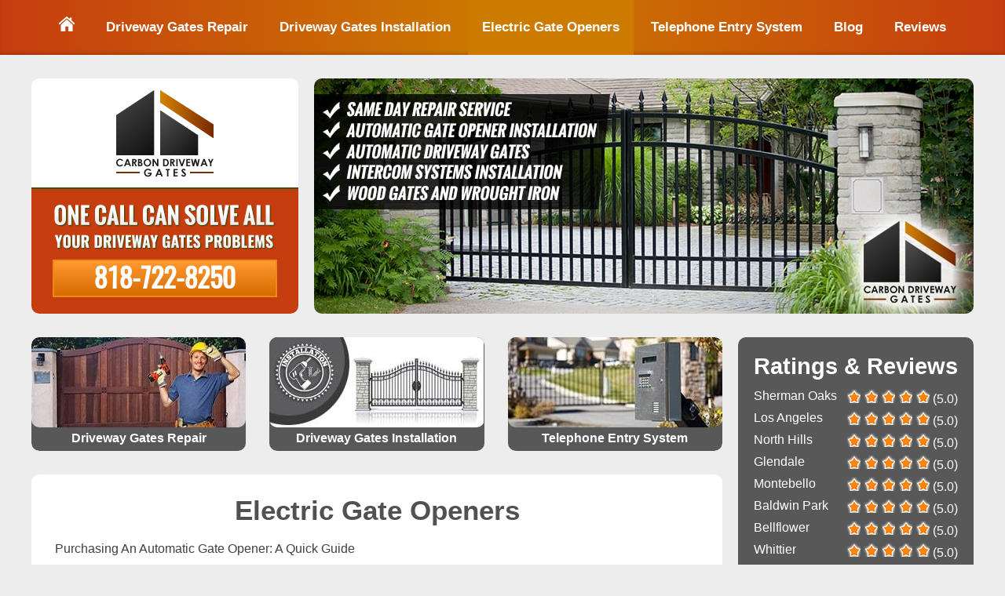

--- FILE ---
content_type: text/html; charset=UTF-8
request_url: https://carbondrivewaygates.com/electric-gate-openers
body_size: 4533
content:
<!DOCTYPE html>
<html lang="en">
<head>
<meta charset="UTF-8"/>
<meta http-equiv="X-UA-Compatible" content="IE=edge">
<meta name="viewport" content="width=device-width, initial-scale=1.0">
<meta name="theme-color" content="#ffce00"/>
<meta name="csrf-param" content="_csrf">
<meta name="csrf-token" content="T0plWnoxQ0M8ei0oMUgcGiUfFwJKXS4FIx0kMRZdKjN4HlBtHmtxcg==">
<title>Electric Gate Openers</title>
<link rel="icon" href="/favicon-site.ico?v=" type="image/x-icon" />
<meta name="keywords" content="electric gate openers Sherman Oaks">
<meta name="description" content="Are you looking to purchase an automatic gate opener? Do you want to learn some tips that can help you make the most informed decision? Consider these tips shared here to help in your decision making.">
<link href="/electric-gate-openers" rel="canonical">
<link href="/electric-gate-openers?amp=1" rel="amphtml">
<link href="/assets/css-compress/fed3a6e2eeae8d3f549231296efa05a5.css?v=1518674050" rel="stylesheet">
<link rel="apple-touch-icon" sizes="180x180" href="/icons/apple-touch-icon.png">
<link rel="icon" type="image/png" sizes="32x32" href="/icons/favicon-32x32.png">
<link rel="icon" type="image/png" sizes="16x16" href="/icons/favicon-16x16.png">
<link rel="manifest" href="/icons/site.webmanifest">
<link rel="mask-icon" href="/icons/safari-pinned-tab.svg" color="#5bbad5">
<link rel="shortcut icon" href="/icons/favicon.ico">
<meta name="msapplication-TileColor" content="#ffffff">
<meta name="msapplication-config" content="/icons/browserconfig.xml">
<meta name="theme-color" content="#ffffff">
</head>
<body>

<header class="site-header">
<div class="site-header-menu">
<div class="container container--main-menu">
<a href="/" class="mobile-home-link" title="Go to home page">
<span class="sprite-icon-home">
</span>
</a>
<a href="#" class="sandwich-link" id="sandwich-link" title="show menu">
<span></span>
<span></span>
<span></span>
</a>
<ul class="main-menu" id="main-menu">
<li class="hide-on-mobile">
<a href="/" title="Go to home page">
<span class="sprite-icon-home"></span>
</a>
</li>
<li>
<a href="/driveway-gates-repair" title="Driveway Gates Repair" class="">
Driveway Gates Repair </a>
</li>
<li>
<a href="/driveway-gates-installation" title="Driveway Gates Installation" class="">
Driveway Gates Installation </a>
</li>
<li>
<a href="/electric-gate-openers" title="Electric Gate Openers" class=" active">
Electric Gate Openers </a>
</li>
<li>
<a href="/telephone-entry-system" title="Telephone Entry System" class="">
Telephone Entry System </a>
</li>
<li>
<a href="/blog" title="Blog" class="">
Blog </a>
</li>
<li>
<a href="/reviews" title="Reviews" class="">
Reviews </a>
</li> </ul>
</div>
</div>
<div class="container">
<div class="header-contacts-wrapper">
<div class="header-contacts header-new">
<div class="header-contacts__logo-block">
<div class="logo-row paddingTop10">
<a class="logo-link" href="/" title="Go to home page">
<img src="/images/logo2-min.png" width="240" height="120" alt="logo"> </a>
</div>
</div>
<div class="header-contacts__content header-little-smaller">
<div>
<div class="header-contacts__info">
<div>
<div class="header-contacts__info-text">
<img src="/images/one-call-can-solve-all-your-driveway-gates-problem-min.png" width="282" height="58" alt="one call can solve all your driveway gates problems"> </div>
<div class="header-contacts_phone">
<a href="tel:818-722-8250" title="Call us">
818-722-8250 </a>
</div>
</div>
</div>
</div>
</div>
</div>
</div>

<div class="slides-wrapper hide-on-mobile ">
<div id="slides" class="slides"> <div>
<img class="lazy1" src="/uploads/all/18/8e/39/188e3968c79600a766a18035f0e4a812.jpg" width="840" height="300" alt="Slide">
</div>
</div> <div id="pager" class="slides-pager"></div>
</div>

</div>
</header>
<nav>
<div class="sidenav-menu-control">
<label class="openbtn" for="sidenav-menu-opener">&#9776;</label>
</div>
<input id="sidenav-menu-opener" type="checkbox" class="hidden hidden-by-checkbox" />
<div class="sidenav-menu">
<label class="closebtn" for="sidenav-menu-opener">&times;</label>
<a href="/" title="Go to home page">
Home
</a>
<a href="/driveway-gates-repair" title="Driveway Gates Repair" class="">
Driveway Gates Repair	</a>
<a href="/driveway-gates-installation" title="Driveway Gates Installation" class="">
Driveway Gates Installation	</a>
<a href="/electric-gate-openers" title="Electric Gate Openers" class=" active">
Electric Gate Openers	</a>
<a href="/telephone-entry-system" title="Telephone Entry System" class="">
Telephone Entry System	</a>
<a href="/blog" title="Blog" class="">
Blog	</a>
<a href="/reviews" title="Reviews" class="">
Reviews	</a>
</div>
</nav>
<div class="site-main text-section">
<div class="container marginTop30 hide-on-mobile1">
<div class="wrapper">
<div class="content">
<div class="content-block backgrountTransparent hide-on-mobile">
<div class="row3">
<div>
<a href="/driveway-gates-repair" class="big-image-link">
<div class="image">
<img class="responsive-mobile lazy lazy-loading" src="/images/1x1.png" width="273" height="115" alt="Driveway Gates Repair" data-src="/uploads/all/40/e9/01/40e90175b5d9fc8d671ac25376ba36cc/sx-filter__skeeks-cms-components-imaging-filters-Thumbnail/32af785814ed8f782cf5375755c5eb46/driveway-gates-repair.jpg?w=273&amp;h=115"> </div>
<div class="title">
<div>
Driveway Gates Repair </div>
</div>
</a>
</div>
<div>
<a href="/driveway-gates-installation" class="big-image-link">
<div class="image">
<img class="responsive-mobile lazy lazy-loading" src="/images/1x1.png" width="273" height="115" alt="Driveway Gates Installation" data-src="/uploads/all/da/b1/96/dab196deef226f1c0fc74825c13efe15/sx-filter__skeeks-cms-components-imaging-filters-Thumbnail/32af785814ed8f782cf5375755c5eb46/driveway-gates-installation.jpg?w=273&amp;h=115"> </div>
<div class="title">
<div>
Driveway Gates Installation </div>
</div>
</a>
</div>
<div>
<a href="/telephone-entry-system" class="big-image-link">
<div class="image">
<img class="responsive-mobile lazy lazy-loading" src="/images/1x1.png" width="273" height="115" alt="Telephone Entry System" data-src="/uploads/all/9b/35/15/9b3515aa159ea3b5e2d6ad2d196f2de1/sx-filter__skeeks-cms-components-imaging-filters-Thumbnail/32af785814ed8f782cf5375755c5eb46/telephone-entry-system.jpg?w=273&amp;h=115"> </div>
<div class="title">
<div>
Telephone Entry System </div>
</div>
</a>
</div>
</div>
</div>
<div class="content-block padding0-30">
<h1 class="h1">Electric Gate Openers</h1>
<h2>Purchasing An Automatic Gate Opener: A Quick Guide</h2>
<p>Are you looking to purchase an automatic gate opener? Do you want to learn some tips that can help you make the most informed decision? If this is something that you are interested in, you can gain some great information from reading the information that is shared below. Read this article and you&#39;ll be ready to buy an automatic gate opener.</p>
<p>One thing to do is do some basic research. By learning a little about what is available, what the costs are like, and about the features of automatic gate openers, you can then begin to make some decisions about what would work best for you.</p>
<p>Then, you can set a budget for the opener you desire. Is there a certain amount that you would like to spend? If so, make sure to consider this as you look at your options. Having a budget in mind will help you focus on the openers that fit within your price range.</p>
<p>Another thing to consider is the brand of gate opener you desire. If you currently have one, you may want to stick with that brand. However, if you don&#39;t have one and want to purchase a brand new gate opener that is automatic, you can do some additional research to learn about the brands that would work with your gate and also learn about the reputation of the gate opener brands.</p>
<p>Also, you should consider other things associated with the gate opener. You may want special features on an opener. If so, keeping this in mind will help you make the purchase you want to make. Also, you may consider who you want to install the opener. This will help you, too, as you decide which brand or features you want as some technicians may only work with certain models or brands.</p>
<p>Last, you can make your purchase. With the information in mind, you can then decide which opener for your gate will work best for you. There are many different things that you have already considered so it should make the process a little easier and allow you to decide as to which opener will be best.</p>
<p>As you finalize your purchase, there are some special things you may want to keep in mind. For instance, you might want to buy an opener that comes with some kind of warranty or guarantee. While the gate opener itself may be produced by a very high quality company, there are times when strange things may happen. If you have a warranty, you can have the opener replaced for free or a small charge.</p>
<p>In conclusion, when you are looking to purchase a gate opener that is automated, there are some things you may want to keep in mind. By doing so, you are able to purchase the product that works the way you want it to work and does the thing you want it to do. Consider the tips shared here to help in your decision making.&nbsp;</p>
</div>
</div>
<div class="sidebar">
<div class="content-block review-cities-list">
<h4 class="h4 h4-white">Ratings & Reviews</h4>
<div class="margin0-20">
<a href="/reviews/sherman-oaks" class="city-reviews-count">
<span class="city">Sherman Oaks</span>
<span class="count">
<span class="sprite-star20"></span>
<span class="sprite-star20"></span>
<span class="sprite-star20"></span>
<span class="sprite-star20"></span>
<span class="sprite-star20"></span>
(5.0) </span>
</a>
<a href="/reviews/los-angeles" class="city-reviews-count">
<span class="city">Los Angeles</span>
<span class="count">
<span class="sprite-star20"></span>
<span class="sprite-star20"></span>
<span class="sprite-star20"></span>
<span class="sprite-star20"></span>
<span class="sprite-star20"></span>
(5.0) </span>
</a>
<a href="/reviews/north-hills" class="city-reviews-count">
<span class="city">North Hills</span>
<span class="count">
<span class="sprite-star20"></span>
<span class="sprite-star20"></span>
<span class="sprite-star20"></span>
<span class="sprite-star20"></span>
<span class="sprite-star20"></span>
(5.0) </span>
</a>
<a href="/reviews/glendale" class="city-reviews-count">
<span class="city">Glendale</span>
<span class="count">
<span class="sprite-star20"></span>
<span class="sprite-star20"></span>
<span class="sprite-star20"></span>
<span class="sprite-star20"></span>
<span class="sprite-star20"></span>
(5.0) </span>
</a>
<a href="/reviews/montebello" class="city-reviews-count">
<span class="city">Montebello</span>
<span class="count">
<span class="sprite-star20"></span>
<span class="sprite-star20"></span>
<span class="sprite-star20"></span>
<span class="sprite-star20"></span>
<span class="sprite-star20"></span>
(5.0) </span>
</a>
<a href="/reviews/baldwin-park" class="city-reviews-count">
<span class="city">Baldwin Park</span>
<span class="count">
<span class="sprite-star20"></span>
<span class="sprite-star20"></span>
<span class="sprite-star20"></span>
<span class="sprite-star20"></span>
<span class="sprite-star20"></span>
(5.0) </span>
</a>
<a href="/reviews/bellflower" class="city-reviews-count">
<span class="city">Bellflower</span>
<span class="count">
<span class="sprite-star20"></span>
<span class="sprite-star20"></span>
<span class="sprite-star20"></span>
<span class="sprite-star20"></span>
<span class="sprite-star20"></span>
(5.0) </span>
</a>
<a href="/reviews/whittier" class="city-reviews-count">
<span class="city">Whittier</span>
<span class="count">
<span class="sprite-star20"></span>
<span class="sprite-star20"></span>
<span class="sprite-star20"></span>
<span class="sprite-star20"></span>
<span class="sprite-star20"></span>
(5.0) </span>
</a>
<a href="/reviews/compton" class="city-reviews-count">
<span class="city">Compton</span>
<span class="count">
<span class="sprite-star20"></span>
<span class="sprite-star20"></span>
<span class="sprite-star20"></span>
<span class="sprite-star20"></span>
<span class="sprite-star20"></span>
(5.0) </span>
</a>
<a href="/reviews/south-gate" class="city-reviews-count">
<span class="city">South Gate</span>
<span class="count">
<span class="sprite-star20"></span>
<span class="sprite-star20"></span>
<span class="sprite-star20"></span>
<span class="sprite-star20"></span>
<span class="sprite-star20"></span>
(5.0) </span>
</a>
<a href="/reviews/long-beach" class="city-reviews-count">
<span class="city">Long Beach</span>
<span class="count">
<span class="sprite-star20"></span>
<span class="sprite-star20"></span>
<span class="sprite-star20"></span>
<span class="sprite-star20"></span>
<span class="sprite-star20"></span>
(5.0) </span>
</a>
</div>
</div>
<div id="map" class="content-block">
</div>
<script>
function showMap(position) {
if(position == null)
{
var center = {lat: 34.1482682, lng: -118.4608486 };
}
else
{
var center = new google.maps.LatLng(position.coords.latitude, position.coords.longitude);
}
var map = new google.maps.Map(document.getElementById('map'), {
zoom: 10,
center: center,
zoomControl: true,
scaleControl: true,
mapTypeControl: false,
streetViewControl: false
});
/*var marker = new google.maps.Marker({
position: center,
map: map
});*/
}
function map_initialize(){
showMap(null);
}
function initMap()
{
window.onload = map_initialize;
/*
if (navigator.geolocation) {
navigator.geolocation.getCurrentPosition(showMap);
} else {
console.log('Geo Location is not supported');
}
*/
}
</script>
<script async defer
src="https://maps.googleapis.com/maps/api/js?key=AIzaSyBwhxDmkxQ2KAIwOsFZx2VMPJBTit2cFCo&callback=initMap">
</script>
<div class="content-block service-description">
<div class="service-description-row">
<div class="service-description-row-title">Driveway Gates Repairs</div>
<div>Here at Carbon Driveway Gates Sherman Oaks, we can proudly say that we are 100% owned and the most trusted company operating.</div>
</div>
<div class="service-description-row">
<div class="service-description-row-title">Contact Us</div>
<div>Call any time for an obligation free quote with fast response time.</div>
</div>
</div>
</div>
</div>
</div>
</div>
<footer class="site-footer">
<div class="container">
<div class="footer-content">
<div class="first-cell">
<a href="/" title="Carbon Driveway Gates Sherman Oaks home page">
<img class="responsive-mobile lazy" src="/images/1x1.png" width="240" height="120" alt="logo2" data-src="/images/logo2-min.png"> </a>
</div>
<div class="second-cell">
<div class="footer-links">
<div><a class="" href="/driveway-gates-repair" title="Driveway Gates Repair">Driveway Gates Repair</a></div> <div><a class="" href="/driveway-gates-installation" title="Driveway Gates Installation">Driveway Gates Installation</a></div> <div><a class="" href="/electric-gate-openers" title="Electric Gate Openers">Electric Gate Openers</a></div> <div><a class="" href="/telephone-entry-system" title="Telephone Entry System">Telephone Entry System</a></div> <div><a class="" href="/blog" title="Blog">Blog</a></div> <div><a class="" href="/reviews" title="Reviews">Reviews</a></div> <div><a class="" href="/privacy-policy" title="Privacy Policy">Privacy Policy</a></div> </div> </div>
<div class="third-cell">
<div class="footer-contacts">
<div>
<div>Location:</div>
<div>
Sherman Oaks, CA </div>
</div>
<div>
<div>Phone:</div>
<div>
<a href="tel:818-722-8250">818-722-8250</a>
</div>
</div>
<div class="social-links">
<div>Socials:</div>
<div>
<a href="" title="facebook" rel="nofollow">
<span class="social-sprite-facebook"></span>
</a>
<a href="" title="googleplus" rel="nofollow">
<span class="social-sprite-googleplus"></span>
</a>
<a href="" title="twitter" rel="nofollow">
<span class="social-sprite-twitter"></span>
</a>
<a href="" title="youtube" rel="nofollow">
<span class="social-sprite-youtube"></span>
</a>
</div>
</div>
</div>
</div>
</div>
</div>
</footer>
<script src="/assets/js-compress/e8ecc8bb61c4634fc21e7e759a238d4b.js?v=1517825779"></script>
<script type="text/javascript">jQuery(document).ready(function () {
(function(sx,$,_)
{sx.init({});})(sx,sx.$,sx._);
(function(sx,$,_)
{sx.config.merge({"notify":{"imageError":"/assets/d4092188/js/components/notify/images/error.png?v=1517825776","imageFail":"/assets/d4092188/js/components/notify/images/fail.gif?v=1517825776","imageInfo":"/assets/d4092188/js/components/notify/images/info.png?v=1517825776","imageSuccess":"/assets/d4092188/js/components/notify/images/success.png?v=1517825776","imageWarning":"/assets/d4092188/js/components/notify/images/warning.png?v=1517825776"}});})(sx,sx.$,sx._);
});</script></body>
<script>
if ('serviceWorker' in navigator) {
console.log("Will the service worker register?");
navigator.serviceWorker.register('/service-worker.js')
.then(function(reg){
console.log("Yes, it did.");
}).catch(function(err) {
console.log("No it didn't. This happened: ", err)
});
}
</script>
</html>

--- FILE ---
content_type: text/css
request_url: https://carbondrivewaygates.com/assets/css-compress/fed3a6e2eeae8d3f549231296efa05a5.css?v=1518674050
body_size: 7748
content:
div.jGrowl{z-index:99999;color:#fff;font-size:12px}div.ie6{position:absolute}div.ie6.top-right{right:auto;bottom:auto;left:expression( ( 0 - jGrowl.offsetWidth + ( document.documentElement.clientWidth ? document.documentElement.clientWidth:document.body.clientWidth ) + ( ignoreMe2 = document.documentElement.scrollLeft ? document.documentElement.scrollLeft:document.body.scrollLeft ) ) + 'px' );top:expression( ( 0 + ( ignoreMe = document.documentElement.scrollTop ? document.documentElement.scrollTop:document.body.scrollTop ) ) + 'px' )}div.ie6.top-left{left:expression( ( 0 + ( ignoreMe2 = document.documentElement.scrollLeft ? document.documentElement.scrollLeft:document.body.scrollLeft ) ) + 'px' );top:expression( ( 0 + ( ignoreMe = document.documentElement.scrollTop ? document.documentElement.scrollTop:document.body.scrollTop ) ) + 'px' )}div.ie6.bottom-right{left:expression( ( 0 - jGrowl.offsetWidth + ( document.documentElement.clientWidth ? document.documentElement.clientWidth:document.body.clientWidth ) + ( ignoreMe2 = document.documentElement.scrollLeft ? document.documentElement.scrollLeft:document.body.scrollLeft ) ) + 'px' );top:expression( ( 0 - jGrowl.offsetHeight + ( document.documentElement.clientHeight ? document.documentElement.clientHeight:document.body.clientHeight ) + ( ignoreMe = document.documentElement.scrollTop ? document.documentElement.scrollTop:document.body.scrollTop ) ) + 'px' )}div.ie6.bottom-left{left:expression( ( 0 + ( ignoreMe2 = document.documentElement.scrollLeft ? document.documentElement.scrollLeft:document.body.scrollLeft ) ) + 'px' );top:expression( ( 0 - jGrowl.offsetHeight + ( document.documentElement.clientHeight ? document.documentElement.clientHeight:document.body.clientHeight ) + ( ignoreMe = document.documentElement.scrollTop ? document.documentElement.scrollTop:document.body.scrollTop ) ) + 'px' )}div.ie6.center{left:expression( ( 0 + ( ignoreMe2 = document.documentElement.scrollLeft ? document.documentElement.scrollLeft:document.body.scrollLeft ) ) + 'px' );top:expression( ( 0 + ( ignoreMe = document.documentElement.scrollTop ? document.documentElement.scrollTop:document.body.scrollTop ) ) + 'px' );width:100%}div.jGrowl{position:absolute}body>div.jGrowl{position:fixed}div.jGrowl.top-left{left:0;top:0}div.jGrowl.top-right{right:0;top:0}div.jGrowl.bottom-left{left:0;bottom:0}div.jGrowl.bottom-right{right:0;bottom:0}div.jGrowl.center{top:0;left:35%}div.center div.jGrowl-notification,div.center div.jGrowl-closer{margin-left:auto;margin-right:auto}div.jGrowl div.jGrowl-notification,div.jGrowl div.jGrowl-closer{background-color:#333;opacity:0.95;-ms-filter:"progid:DXImageTransform.Microsoft.Alpha(Opacity=85)";filter:progid:DXImageTransform.Microsoft.Alpha(Opacity=85);zoom:1;width:235px;padding:10px;margin-top:5px;margin-bottom:5px;font-family:Tahoma,Arial,Helvetica,sans-serif;font-size:1em;text-align:left;display:none;-moz-border-radius:5px;-webkit-border-radius:5px}div.jGrowl div.jGrowl-notification{min-height:20px;border-radius:3px;box-shadow:2px 2px 3px #555}div.jGrowl div.jGrowl-notification,div.jGrowl div.jGrowl-closer{margin:10px}div.jGrowl div.jGrowl-notification div.jGrowl-header{font-weight:bold;font-size:.85em}div.jGrowl div.jGrowl-notification div.jGrowl-close{z-index:99;float:right;font-weight:bold;font-size:1em;cursor:pointer}div.jGrowl div.jGrowl-closer{padding-top:4px;padding-bottom:4px;cursor:pointer;font-size:.9em;font-weight:bold;text-align:center}div.jGrowl-message
img{margin:0
10px 0 0}@media
print{div.jGrowl{display:none}}

/*! fancyBox v2.1.5 fancyapps.com | fancyapps.com/fancybox/#license */
.fancybox-wrap,
.fancybox-skin,
.fancybox-outer,
.fancybox-inner,
.fancybox-image,
.fancybox-wrap iframe,
.fancybox-wrap object,
.fancybox-nav,
.fancybox-nav span,.fancybox-tmp{padding:0;margin:0;border:0;outline:none;vertical-align:top}.fancybox-wrap{position:absolute;top:0;left:0;-webkit-transform:translate3d(0,0,0);transform:translate3d(0,0,0);z-index:8020}.fancybox-skin{position:relative;background:#f9f9f9;color:#444;text-shadow:none;-webkit-border-radius:4px;-moz-border-radius:4px;border-radius:4px}.fancybox-opened{z-index:8030}.fancybox-opened .fancybox-skin{-webkit-box-shadow:0 10px 25px rgba(0, 0, 0, 0.5);-moz-box-shadow:0 10px 25px rgba(0, 0, 0, 0.5);box-shadow:0 10px 25px rgba(0,0,0,0.5)}.fancybox-outer,.fancybox-inner{position:relative}.fancybox-inner{overflow:hidden}.fancybox-type-iframe .fancybox-inner{-webkit-overflow-scrolling:touch}.fancybox-error{color:#444;font:14px/20px "Helvetica Neue",Helvetica,Arial,sans-serif;margin:0;padding:15px;white-space:nowrap}.fancybox-image,.fancybox-iframe{display:block;width:100%;height:100%}.fancybox-image{max-width:100%;max-height:100%}#fancybox-loading, .fancybox-close, .fancybox-prev span, .fancybox-next
span{background-image:url(/assets/b145e884/fancybox_sprite.png)}#fancybox-loading{position:fixed;top:50%;left:50%;margin-top:-22px;margin-left:-22px;background-position:0 -108px;opacity:0.8;cursor:pointer;z-index:8060}#fancybox-loading
div{width:44px;height:44px;background:url(/assets/b145e884/fancybox_loading.gif) center center no-repeat}.fancybox-close{position:absolute;top:-18px;right:-18px;width:36px;height:36px;cursor:pointer;z-index:8040}.fancybox-nav{position:absolute;top:0;width:40%;height:100%;cursor:pointer;text-decoration:none;background:transparent url(/assets/b145e884/blank.gif);-webkit-tap-highlight-color:rgba(0,0,0,0);z-index:8040}.fancybox-prev{left:0}.fancybox-next{right:0}.fancybox-nav
span{position:absolute;top:50%;width:36px;height:34px;margin-top:-18px;cursor:pointer;z-index:8040;visibility:hidden}.fancybox-prev
span{left:10px;background-position:0 -36px}.fancybox-next
span{right:10px;background-position:0 -72px}.fancybox-nav:hover
span{visibility:visible}.fancybox-tmp{position:absolute;top:-99999px;left:-99999px;max-width:99999px;max-height:99999px;overflow:visible !important}.fancybox-lock{overflow:visible !important;width:auto}.fancybox-lock
body{overflow:hidden !important}.fancybox-lock-test{overflow-y:hidden !important}.fancybox-overlay{position:absolute;top:0;left:0;overflow:hidden;display:none;z-index:8010;background:url(/assets/b145e884/fancybox_overlay.png)}.fancybox-overlay-fixed{position:fixed;bottom:0;right:0}.fancybox-lock .fancybox-overlay{overflow:auto;overflow-y:scroll}.fancybox-title{visibility:hidden;font:normal 13px/20px "Helvetica Neue",Helvetica,Arial,sans-serif;position:relative;text-shadow:none;z-index:8050}.fancybox-opened .fancybox-title{visibility:visible}.fancybox-title-float-wrap{position:absolute;bottom:0;right:50%;margin-bottom:-35px;z-index:8050;text-align:center}.fancybox-title-float-wrap
.child{display:inline-block;margin-right:-100%;padding:2px
20px;background:transparent;background:rgba(0, 0, 0, 0.8);-webkit-border-radius:15px;-moz-border-radius:15px;border-radius:15px;text-shadow:0 1px 2px #222;color:#FFF;font-weight:bold;line-height:24px;white-space:nowrap}.fancybox-title-outside-wrap{position:relative;margin-top:10px;color:#fff}.fancybox-title-inside-wrap{padding-top:10px}.fancybox-title-over-wrap{position:absolute;bottom:0;left:0;color:#fff;padding:10px;background:#000;background:rgba(0, 0, 0, .8)}@media only screen and (-webkit-min-device-pixel-ratio: 1.5),
only screen and (min--moz-device-pixel-ratio: 1.5),
only screen and (min-device-pixel-ratio: 1.5){#fancybox-loading, .fancybox-close, .fancybox-prev span, .fancybox-next
span{background-image:url(/assets/b145e884/fancybox_sprite@2x.png);background-size:44px 152px}#fancybox-loading
div{background-image:url(/assets/b145e884/fancybox_loading@2x.gif);background-size:24px 24px}}
@font-face{font-family:'Oswald';font-style:normal;font-weight:400;src:local('Oswald Regular'), local('Oswald-Regular'), url(/fonts/Oswald1.woff2) format('woff2');unicode-range:U+0400-045F,U+0490-0491,U+04B0-04B1,U+2116}@font-face{font-family:'Oswald';font-style:normal;font-weight:400;src:local('Oswald Regular'), local('Oswald-Regular'), url(/fonts/Oswald2.woff2) format('woff2');unicode-range:U+0102-0103,U+1EA0-1EF9,U+20AB}@font-face{font-family:'Oswald';font-style:normal;font-weight:400;src:local('Oswald Regular'), local('Oswald-Regular'), url(/fonts/Oswald3.woff2) format('woff2');unicode-range:U+0100-024F,U+1E00-1EFF,U+20A0-20AB,U+20AD-20CF,U+2C60-2C7F,U+A720-A7FF}@font-face{font-family:'Oswald';font-style:normal;font-weight:400;src:local('Oswald Regular'), local('Oswald-Regular'), url(/fonts/Oswald4.woff2) format('woff2');unicode-range:U+0000-00FF,U+0131,U+0152-0153,U+02C6,U+02DA,U+02DC,U+2000-206F,U+2074,U+20AC,U+2212,U+2215}html{line-height:1.15;-ms-text-size-adjust:100%;-webkit-text-size-adjust:100%}body{margin:0}hr{box-sizing:content-box;height:0;overflow:visible}a{background-color:transparent;-webkit-text-decoration-skip:objects}a:active,a:hover{outline:none}b,strong{font-weight:inherit}b,strong{font-weight:bolder}sub,sup{font-size:75%;line-height:0;position:relative;vertical-align:baseline}sub{bottom:-0.25em}sup{top:-0.5em}audio,video{display:inline-block}audio:not([controls]){display:none;height:0}img{border-style:none}button,input,select,textarea{font-family:sans-serif;font-size:100%;line-height:1.15;margin:0}button,input{overflow:visible}button,select{text-transform:none}button::-moz-focus-inner,[type="button"]::-moz-focus-inner,[type="submit"]::-moz-focus-inner{border-style:none;padding:0}textarea{overflow:auto}[type="checkbox"],[type="radio"]{box-sizing:border-box;padding:0}[hidden],.hidden{display:none}html{height:100%}body{margin:0;height:100%;display:flex;flex-direction:column}.site-header,.site-footer{flex:none}.site-main{flex:1 0 auto}.container{margin:0
auto;max-width:1200px;padding:0
20px}.site-header:before,.site-header:after,.site-footer:before,.site-footer:after,.site-main:before,.site-main:after{display:table;content:""}.site-header:after,.site-footer:after,.site-main:after{clear:both}.wrapper{margin-right:320px}.wrapper:after{content:"";display:table;clear:both}.content{width:100%;float:left}.sidebar{float:right;width:300px;margin-right:-320px}body{font-size:12pt;color:#404040;background-color:#ededed;font-family:'PT Sans',sans-serif}a{color:#585858}a:hover{color:#418716}a.noline{text-decoration:none}a.line-on-hover{text-decoration:none}a.line-on-hover:hover{text-decoration:underline}a.white{color:#fff}a.dash{text-decoration:none;border-bottom:1px dashed}a.dot{text-decoration:none;border-bottom:1px dotted}.white{color:white}.white-important{color:white !important}.red{color:red}table.data{width:100%;border:none;border-collapse:collapse;border-spacing:0}table.data
th{background:#ededed;text-align:left;font-weight:bold;padding:5pt;border-bottom:1px solid #bfbfbf}table.data
td{padding:5pt;border-bottom:1px solid #bfbfbf}h1,h2,h3,h4,h5,h6{color:unset;font-size:unset;padding:unset;font-weight:unset;margin:unset}.h1,.h2,.h3,.h4,.h5,.h6{font-weight:bold;padding:0;text-align:center;color:#515151}.h1,.h2,.h3{margin:20pt 0 15pt 0}.h4,.h5,.h6{margin:15pt 0 10pt 0}.h1{font-size:26pt}.h2{font-size:26pt}.h3{font-size:22pt}.h4{font-size:22pt}.h5{font-size:18pt}.h6{font-size:18pt}p{margin:10pt 0;line-height:1.2em}.margin0{margin-top:0;margin-bottom:0}.margin3{margin-top:3pt;margin-bottom:3pt}.margin5{margin-top:5pt;margin-bottom:5pt}.margin10{margin-top:10pt;margin-bottom:10pt}.margin15{margin-top:15pt;margin-bottom:15pt}.margin20{margin-top:20pt;margin-bottom:20pt}img.left{float:left;margin:5pt 12pt 5pt 0}img.right{float:right;margin:5pt 0 5pt 12pt}p
img{background:#ededed;padding:10px;display:-moz-inline-block;display:inline-block;background:none;padding:10px}p[align='left'] img, p[style*='left'] img{float:left;margin:3pt 10pt 5pt 0}p[align='right'] img, p[style*='right'] img{float:right;margin:3pt 0 5pt 10pt}ol,ul{margin:0
0 10pt 0}li{margin:5pt 0 5pt 25pt}label{cursor:pointer}textarea{resize:vertical}input[type="text"],input[type="textarea"],input[type="password"],input[type="file"],select,textarea{box-sizing:border-box;padding:3pt}input.x100,textarea.x100,select.x100{width:100%}input.x50,textarea.x50,select.x50{width:50%}input.x25,textarea.x25,select.x25{width:25%}div.file{padding:15pt 0;padding-left:80px;background:no-repeat left}div.file32{padding:2pt 0 2pt 40px;background:no-repeat left}div.file span, div.file32
span{white-space:nowrap}.title24{font-size:24pt}.title20{font-size:20pt}.title18{font-size:18pt}.title16{font-size:16pt}.title14{font-size:14pt}.title13{font-size:13pt}.title12{font-size:12pt}.small{font-size:10pt}.lite,.lite:visited{color:#999}.strong{font-weight:bold}.block-margins:before,.block-margins:after{display:table;content:" "}.noselect{-webkit-user-select:none;-moz-user-select:none;-ms-user-select:none}.nowrap{white-space:nowrap}.clear{clear:both}.btn{display:inline-block;text-align:center;vertical-align:middle;touch-action:manipulation;cursor:pointer;background-image:none;border:none;white-space:nowrap;padding:6px
25px;text-decoration:none;color:#fff;outline:none !important;background-color:#585858;border-radius:99px;-webkit-user-select:none;-moz-user-select:none;-ms-user-select:none}.btn:hover{color:white;background-color:#418716}.btn:active{background-color:#aaa}.btn.btn-white{background:white;color:#585858}.btn.btn-white:hover{color:#418716}.btn.btn-white:active{background:#f2f2f2}.btn.btn-orange{background:#fe9832;color:white;background:#f0871f;background:-webkit-linear-gradient(#ff9933,#d76b00);background:-o-linear-gradient(#ff9933,#d76b00);background:-moz-linear-gradient(#ff9933,#d76b00);background:linear-gradient(#ff9933,#d76b00)}div.block{padding:10pt 15pt;background-color:#f2f2f2}div.tabled,div.tabled-top{display:table;width:100%;border-collapse:collapse;border-spacing:0}.tabled>div{display:table-cell;vertical-align:middle}.tabled-top>div{display:table-cell;vertical-align:top}.action-buttons>a{display:inline-block;padding:3px;transition:background-color 0.3s}.action-buttons>a:hover{background:#999}.action-buttons>a>img{display:block}.pagination{margin:20px
0}.pagination>a,.pagination>span{display:inline-block;font-size:10pt;padding:5px
8px;margin-right:10px}.pagination>a{background:#585858;color:white;text-decoration:none}.pagination>span.page-active,.pagination>a:hover{background:#418716;color:white}.text-left{text-align:left}.text-right{text-align:right}.text-center{text-align:center}.text-lowercase{text-transform:lowercase}.text-uppercase{text-transform:uppercase}.text-capitalize{text-transform:capitalize}ul.list-unstyled,ol.list-unstyled{padding-left:0;list-style:none;margin:0}ul.list-unstyled>li,ol.list-unstyled>li{margin:0}img.responsive{display:block;max-width:100%;height:auto}img.responsive.responsive-inline{display:inline-block}img.img-center{margin:0
auto;padding:10px
0}img.float-left{float:left;padding-left:0}img.float-right{float:right;padding-right:0}.text-overflow{overflow:hidden;text-overflow:ellipsis;white-space:nowrap}form.site-form{display:block;padding:10pt 15pt;background-color:#f2f2f2;margin:20px
0}table.form-fields{width:100%}table.form-fields td:first-child{width:25%}table.form-fields
td{padding:5px
0}.row3{margin-left:-15px;margin-right:-15px}.row3:before,.row3:after{display:table;content:""}.row3:after{clear:left}.row3>div{width:33.333333%;float:left;padding-left:15px;padding-right:15px;-moz-box-sizing:border-box;-webkit-box-sizing:border-box;box-sizing:border-box}.square-image,a.square-image{display:block;width:100%;position:relative;padding-top:100%;text-decoration:none;outline:none}.square-image>div,a.square-image>div{position:absolute;top:0;left:0;width:100%;height:100%;background:center no-repeat;background-size:100%;background-size:cover}.container--main-menu{position:relative;margin-bottom:30px;text-align:center}.main-menu{list-style:none;display:block;margin:0;padding:0}.main-menu>li{display:inline-block;margin:0;padding:0;position:relative}.main-menu>li>a{display:block;color:white;text-decoration:none;line-height:30px;padding:20px
18px;font-size:17px;font-weight:bold}.main-menu>li>a.active,.main-menu>li>a:hover,.main-menu>li>a:active{background-color:#cc7b00}.main-menu>li:hover>.main-menu__submenu{display:block}.main-menu__submenu{display:none;list-style:none;margin:0;padding:15px
0;position:absolute;z-index:9999;top:100%;left:0;background:#C63D0F}.main-menu__submenu>li{display:block;margin:0;padding:0}.main-menu__submenu>li>a{display:block;font-size:18px;color:white;text-decoration:none;padding:6px
20px;white-space:nowrap;font-weight:bold}.main-menu__submenu>li.active>a,.main-menu__submenu>li:hover>a{text-decoration:underline}.header-contacts-wrapper{width:340px;float:left}.header-contacts{border-radius:10px;background:white}.header-contacts__logo-block{display:table-cell;min-height:65px;width:100%;vertical-align:middle}.header-contacts__logo-block>div{margin:0
20px}.header-contacts__content{background:#fff;border-radius:10px;height:235px}.header-contacts__content:before,.header-contacts__content:after{display:table;content:""}.header-contacts__content>div{margin:0
30px}.header-contacts__info{display:table;width:100%;border-collapse:collapse;margin:20px
0 10px;margin:5px
0 0px}.header-contacts__info>div{display:table-row}.header-contacts__info>div>div{display:table-cell;vertical-align:middle;height:50px;height:47px}.header-contacts__info>div>div:first-child{text-align:center;width:30px}.header-contacts__info>div>div:last-child{padding-left:20px}.content-block{text-align:left;border-radius:10px;overflow:hidden;margin-bottom:30px;background:white}.content-block:before,.content-block:after{display:table;content:""}.site-footer{background:#fff;color:#808080}.site-footer
a{color:#808080;text-decoration:none}.site-footer a:hover{text-decoration:underline}.footer-content{display:table;width:100%;margin:20px
0}.footer-content>div{display:table-cell;vertical-align:top}.footer-links>div{margin-bottom:8px}.footer-links>div:last-child{margin-bottom:0}.footer-contacts{display:table;border-collapse:collapse;width:100%}.footer-contacts>div{display:table-row}.footer-contacts>div>div{display:table-cell;vertical-align:top;padding-bottom:15px}.footer-contacts>div>div:first-child{padding-right:30px;width:50px}.big-image-link{display:block;text-decoration:none;background:#585858;border-radius:10px}.big-image-link>.image{height:115px;background:center no-repeat;background-size:100%;background-size:cover;border-radius:10px}.big-image-link>.title{font-weight:bold;color:white;text-align:center;padding:5px
5px 7px}.big-image-link:hover>.title{text-decoration:underline}a.city-reviews-count{color:white;text-decoration:none;position:relative;display:block;margin:10px
0}.city-reviews-count>.count{position:absolute;top:0;right:0}.city-reviews-count:hover>.city{text-decoration:underline}.slides-wrapper{margin-left:360px;position:relative}.slides{position:relative;overflow:hidden;height:300px;border-radius:10px}.slides>div{height:300px;width:100%;background:center no-repeat;background-size:100%;background-size:cover;position:relative}.slides-pager{position:absolute;bottom:0;width:100%;z-index:999;text-align:center}.slides-pager>span{display:inline-block;width:20px;height:20px;border-radius:99px;background:white;margin:0
5px 10px;cursor:pointer}.slides-pager>span.cycle-pager-active{background-color:#585858}.slide-text{position:absolute;bottom:40px;right:40px}.slide-text>div{margin-left:40px;border-radius:5px;background:#ccc;background:rgba(0,0,0,0.5);padding:10px
50px;color:white;text-align:center}.row3.narrow-reviews-wrapper{margin:0}.narrow-review .avatar-cell{width:84px}.narrow-review
.avatar{border-radius:99px}.narrow-review
.text{margin-top:10px}a.black-link{color:#404040;text-decoration:none}a.black-link:hover{text-decoration:underline}.wide-review{background:white;border-radius:10px;margin-bottom:30px;overflow:hidden;padding-bottom:10px}.wide-review__header{background:#585858;border-radius:10px;overflow:hidden;padding:15px
20px;color:#fff}.wide-review__header .stars>img{width:25px;height:25px}.mobile-home-link{display:none;line-height:30px;padding:10px
18px}.sandwich-link{display:none;position:absolute;top:0;right:0;padding:16px
20px;width:20px}.sandwich-link>span{display:block;background:white;height:2px;margin-bottom:4px}.sandwich-link>span:last-child{margin-bottom:0}.main-menu-logo-bottom>.main-menu-subheader{display:block}.wide-review .wide-review__header
.stars{height:25px;margin-bottom:4px;min-width:120px}header.site-header .site-header-menu{background-color:#C63D0F;background-image:linear-gradient(to right, #C63D0F, #cc7b00, #C63D0F);box-shadow:inset 0px -5px 7px -5px rgba(0, 0, 0, 0.35)}header.site-header .main-menu__submenu{background-color:#ffce00;background-image:linear-gradient(to right, #ffce00, #fedb55, #ffce00);box-shadow:inset 0px -5px 7px -5px rgba(0,0,0,0.35)}.main-menu__submenu>li>a{color:black}.main-menu>li>a.active,.main-menu>li>a:hover,.main-menu>li>a:active{background-color:#cc7b00}@media (max-width: 1024px){.main-menu>li>a{padding:20px
8px}}@media (max-width: 1000px){.container{padding:0
10px}.row3{margin:0}.row3>div{width:auto;float:none;padding:0}.big-image-link{margin-bottom:15px;position:relative;height:70px;overflow:hidden}.big-image-link>.image{height:70px;width:150px;position:absolute;top:0;left:0}.big-image-link>.title{display:table;width:100%;padding:0;height:70px}.big-image-link>.title>div{display:table-cell;text-align:center;vertical-align:middle;padding-left:150px}.row3.narrow-reviews-wrapper{margin:0
20px}.narrow-review{display:table;margin:20px
0}.narrow-review>div{display:table-cell;vertical-align:top}.narrow-review>.head{width:200px}.main-menu>li>a{line-height:30px;padding:10px
8px}.big-image-link > .image
img{width:100%;height:auto}}@media (max-width: 800px){.wrapper{margin:0}.content{float:none}.sidebar{float:none;margin:0
auto;width:auto;text-align:center}.container.container--main-menu{padding:0}.header-contacts-wrapper{float:none;margin:0
auto 30px;width:auto;max-width:340px}.header-contacts__content{height:auto;padding-bottom:20px}.slides-wrapper{margin:0}.slides-wrapper.no-main-page{display:none}.hide-on-mobile{display:none !important}.mobile-home-link{display:inline-block}.sandwich-link{display:inline-block}.container.container-main-menu{padding:0}.main-menu{display:none}.main-menu>li{display:block}.main-menu>li>a{padding:8px
20px}.main-menu__submenu{position:static;display:block;background:transparent;padding:0}.main-menu__submenu>li>a{padding:8px
20px 8px 20px;line-height:30px;text-decoration:none !important}.main-menu__submenu>li>a:hover,.main-menu__submenu>li>a.active{background:#418716;background:#ffce00}header.site-header .main-menu__submenu{background-color:white;background-image:none;box-shadow:none;margin-left:15px}.sidebar>.content-block{width:300px;display:inline-block;box-sizing:border-box;vertical-align:top}.sidebar>.content-block.video-button{margin-left:0;margin-right:0}.footer-content,.footer-content>div{display:block}.footer-content>.first-cell{text-align:center}.footer-content>.second-cell{float:left;margin:20px
20px}.footer-content>.third-cell{float:right;margin:20px
10px}.footer-content:after{clear:both;content:"";display:block}.slide-text{right:20px}.slide-text>div{margin-left:20px}img.responsive-mobile{display:block;max-width:100%;height:auto}.big-image-link.hide-on-mobile2{display:none}.site-header-menu{display:none}.header-contacts-wrapper{margin-top:15px}.site-main.home-page{margin-top:-30px}.sandwich-link-subheader{display:block;position:absolute;top:0;right:0;padding:60px
30px 60px 40px;margin-right:20px}.sandwich-link-subheader>span{background:#515151}.header-contacts__logo-block{display:block}.header-contacts__logo-block>div.logo-row{width:100%;position:relative;text-align:center;margin:0px}main-menu-logo-bottom{}.header-contacts .header-contacts__logo-block .logo-row .logo-link{display:inline-block;text-align:left}.wide-review__header .stars>img{width:20px;height:20px}.site-main.home-page>.container{padding-top:0}.site-main.contact-us>.container>h1{margin-top:0}.site-main.text-section>.container.marginTop30{margin-top:-10px}.site-main.reviews-section>.container.marginTop30{margin-top:-10px}.site-main.blog-section>.container.marginTop30{margin-top:-10px}.wide-review .wide-review__header
.stars{min-width:145px}.tabled>div.text-right{vertical-align:top}}@media (max-width: 500px){img.responsive.responsive-inline{display:block;float:none}.review-top-summary
p{margin-bottom:5px}.review-top-summary
.margin10{margin-top:5pt;margin-bottom:5pt}.review-top-summary .review-top-summary-city-and-area{margin-bottom:5px}.review-top-summary .review-top-summary-city-and-area .review-top-summary-city-and-area-cityarea{display:block}.header-contacts-wrapper{margin-top:10px;margin-bottom:20px}.header-new .header-contacts__content.header-little-smaller{height:134px}.review-top-summary-city-and-area
h1{font-size:20px}}.sidebar-cities-list{}.sidebar-cities-list.list-minimized{height:30px}header.site-header .site-header-menu{}#home-last-reviews
.row3{margin-bottom:15px}#home-last-reviews
.row3.chunk0{display:block}.review-top-summary-city-and-area{margin-bottom:15px;font-weight:bold}.review-top-summary-city-and-area
h1{font-size:22px}.review-top-summary-city-and-area
h2{font-size:22px}.review-top-summary-city-and-area .span-h1-h2{font-size:22px;display:inline-block}.without-main-h1{margin-top:20px}body{font-family:sans-serif}ul.pagination
li{display:inline-block;margin:5px}.review-item-picture{border-radius:99px;margin-top:20px;width:64px;height:64px}.service-product-labels{display:inline-block;width:80px}.wide-review__content{padding:0
20px}.wide-review__content .wide-review__content-left{padding-right:10px}.wide-review__content .wide-review__content-right{width:64px;text-align:center}.video-button{background:#a0a6a6;height:145px}.margin0-20{margin:0
20px}.margin20-0{margin:20px
0 }.padding40-0{padding:40px
0}.paddingBottom40{padding-bottom:40px}.padding0-30{padding:0
30px}.padding20-30{padding:20px
30px}.paddingTop30{padding-top:30px}.marginTop30{margin-top:30px}.marginBottom3{margin-bottom:3px}.backgrountTransparent{background:transparent}.review-cities-list{background:#585858;min-height:194px}.review-top-summary{background:#585858;color:white;min-height:194px}.service-description{padding:0
20px}.service-description-row{margin:20px
0}.service-description-row-title{font-weight:bold;color:#585858}.service-list{background:#585858;padding:20px
25px;color:white}.service-list-picture{width:100%;border-radius:10px}.service-list-ul{padding:0;margin:20px
0 0 0}.review-cities-list
h4.h4{color:white}.paddingTop5{padding-top:5px}.header-little-smaller{height:231px;height:191px}input[type=checkbox].hidden-by-checkbox+.hidden-by-checkbox-content{visibility:hidden;opacity:0;height:0px;transition:height 0s, opacity 0.5s linear}input[type=checkbox].hidden-by-checkbox:checked+.hidden-by-checkbox-content{visibility:visible;opacity:1;height:auto}input[type=checkbox].hidden-by-checkbox:checked+.hidden-by-checkbox-content.displayBlockAfterShow{display:block}amp-accordion#hidden-header section .accordion-header{border:none;background:none}amp-accordion#hidden-header section .accordion-header:focus{outline:none}amp-accordion#hidden-header section[expanded] .accordion-header{border:none;height:0}.big-image-link>.image{overflow:hidden}.logo-row{position:relative}.header-contacts__logo-block{display:block}.header-contacts__logo-block .logo-row .logo-link{display:block;text-align:center}.video-button #video-open-button{display:block;width:100%;height:100%}.header-new .header-contacts__content{background:#C63D0F;border-radius:0 0 10px 10px;height:159px}.header-new .header-contacts__logo-block{min-height:139px;border-bottom:2px solid #315819}.header-new .header-contacts__content>div{margin:20px
0px}.header-new .header-contacts__info>div>div:first-child{width:auto;display:block;height:auto;font-size:18px;text-transform:uppercase}.header-new .header-contacts__info>div>div{display:block;padding:0;text-align:center;font-size:34px;height:auto;font-family:'Oswald',sans-serif}.header-new .header-contacts__info>div>div>a{text-decoration:none;display:block;color:white;font-weight:bold}.header-new .header-contacts__info-text{color:white;font-family:'Oswald',sans-serif}.header-new .header-contacts__info-text .text-first-row{font-size:34px;font-weight:bold;background:-webkit-linear-gradient(#fff, #eee);-webkit-background-clip:text;-webkit-text-fill-color:transparent}.header-new .header-contacts__info-text .text-second-row{font-size:27px;background:-webkit-linear-gradient(#fff, #eee);-webkit-background-clip:text;-webkit-text-fill-color:transparent}.header-new .header-contacts_phone{width:282px;margin:10px
auto;padding:5px;margin-top:10px;border:2px
solid #e98c11;padding:0
0 5px 0;background:#f0871f;background:-webkit-linear-gradient(#ff9933, #d76b00);background:-o-linear-gradient(#ff9933, #d76b00);background:-moz-linear-gradient(#ff9933, #d76b00);background:linear-gradient(#ff9933, #d76b00)}.header-new .header-contacts__info>div>div.header-contacts_phone{padding-bottom:5px}.paddingTop10{padding-top:10px}.marginTop10{margin-top:10px}.wide-review.blog-post-item{}.wide-review.blog-post-item .wide-review__content-right{width:140px;padding:10px
0}.site-main.reviews-section>.container>h1.with-custom-margin{margin:0pt 0 10px 0}#map{padding:20px
30px;height:220px}.video-frame{border:0}.marginTop20{margin-top:20px}.blog-post-description-short{padding:10px
0}.city-selector{margin-top:10px;max-width:239px;width:100%}.accordion-header.accordion-header-city{background:none;border:none;outline:none}ul.amp-selector-city{margin:0px
0;padding:0}ul.amp-selector-city>li{list-style:none;margin:10px
0;padding:0}ul.amp-selector-city>li.active{font-weight:bold}img.responsive.height158{height:158px}.sprite-payment-options,.sprite-no-photo,.sprite-star-empty-2,.sprite-star-empty,.sprite-star-half,.sprite-star,.sprite-star-empty-25,.sprite-star-half25,.sprite-star25,.sprite-icon-mail,.sprite-icon-place,.sprite-icon-home,.sprite-star-empty-20,.sprite-star-half20,.sprite-star20,.sprite-icon-phone,.sprite-star-small-empty,.sprite-star-small-half,.sprite-star-small,.sprite-arrow-down-green,.sprite-arrow-down{display:inline-block;background:url('/images/sprites2-min.png') no-repeat;overflow:hidden;text-indent:-9999px;text-align:left}.sprite-payment-options{background-position:-10px -0px;width:219px;height:43px}.sprite-no-photo{background-position:-10px -53px;width:64px;height:64px}.sprite-star-empty-2{background-position:-84px -53px;width:37px;height:37px}.sprite-star-empty{background-position:-131px -53px;width:37px;height:37px}.sprite-star-half{background-position:-178px -53px;width:37px;height:37px}.sprite-star{background-position:-84px -100px;width:37px;height:37px}.sprite-star-empty-25{background-position:-131px -100px;width:25px;height:25px}.sprite-star-half25{background-position:-166px -100px;width:25px;height:25px}.sprite-star25{background-position:-10px -127px;width:25px;height:25px}.sprite-icon-mail{background-position:-45px -127px;width:24px;height:17px}.sprite-icon-place{background-position:-131px -135px;width:22px;height:30px}.sprite-icon-home{background-position:-163px -135px;width:20px;height:19px}.sprite-star-empty-20{background-position:-193px -135px;width:18px;height:18px}.sprite-star-half20{background-position:-79px -147px;width:18px;height:18px}.sprite-star20{background-position:-45px -154px;width:18px;height:18px}.sprite-icon-phone{background-position:-10px -162px;width:19px;height:33px}.sprite-star-small-empty{background-position:-201px -100px;width:15px;height:16px}.sprite-star-small-half{background-position:-163px -164px;width:15px;height:16px}.sprite-star-small{background-position:-188px -165px;width:15px;height:16px}.sprite-arrow-down-green{background-position:-201px -126px;width:10px;height:8px}.sprite-arrow-down{background-position:-109px -147px;width:10px;height:8px}@media screen and (max-width: 995px) , screen and (max-height: 700px){.container--main-menu{margin-bottom:20px}.main-menu>li>a{line-height:20px;padding:15px
18px}.main-menu__submenu{padding:5px
0px}.site-main.home-page>.paddingTop30{padding-top:20px}.site-main>.marginTop30{margin-top:20px}.container .content-block{margin-bottom:20px}.big-image-link .image
img{height:100px}.big-image-link>.image{height:100px}.video-button{height:130px}.h1,.h2,.h3{margin-top:15pt}}.state-reviews-name{text-align:center;color:white;font-weight:bold}.state-reviews-name>label{display:block}.social-sprite-email,.social-sprite-facebook,.social-sprite-googleplus,.social-sprite-linkedin,.social-sprite-rss,.social-sprite-sharethis,.social-sprite-skype,.social-sprite-twitter,.social-sprite-vimeo,.social-sprite-yahoo,.social-sprite-youtube{display:inline-block;background:url('/images/social-sprites-min.png') no-repeat;overflow:hidden;text-indent:-9999px;text-align:left}.social-sprite-email{background-position:-5px -34px;width:24px;height:24px}.social-sprite-email:hover{background-position:-5px -0px}.social-sprite-facebook{background-position:-34px -0px;width:24px;height:24px}.social-sprite-facebook:hover{background-position:-34px -34px}.social-sprite-googleplus{background-position:-63px -0px;width:24px;height:24px}.social-sprite-googleplus:hover{background-position:-63px -34px}.social-sprite-linkedin{background-position:-5px -63px;width:24px;height:24px}.social-sprite-linkedin:hover{background-position:-5px -97px}.social-sprite-rss{background-position:-34px -63px;width:24px;height:24px}.social-sprite-rss:hover{background-position:-34px -97px}.social-sprite-sharethis{background-position:-63px -63px;width:24px;height:24px}.social-sprite-sharethis:hover{background-position:-63px -97px}.social-sprite-skype{background-position:-5px -126px;width:24px;height:24px}.social-sprite-skype:hover{background-position:-5px -160px}.social-sprite-twitter{background-position:-34px -126px;width:24px;height:24px}.social-sprite-twitter:hover{background-position:-34px -160px}.social-sprite-vimeo{background-position:-63px -126px;width:24px;height:24px}.social-sprite-vimeo:hover{background-position:-63px -160px}.social-sprite-yahoo{background-position:-5px -189px;width:24px;height:24px}.social-sprite-yahoo:hover{background-position:-5px -223px}.social-sprite-youtube{background-position:-34px -189px;width:24px;height:24px}.social-sprite-youtube:hover{background-position:-34px -223px}.social-links
a{display:inline-block;width:28px}.social-links a:hover{text-decoration:none}.sidenav-menu{height:120%;width:100%;left:-100%;position:fixed;z-index:1;top:0;background-color:#ddd;overflow-x:hidden;transition:0.5s;padding-top:60px;text-align:center}input[type=checkbox].hidden-by-checkbox:checked+.sidenav-menu{left:0}.sidenav-menu a, .sidenav-menu
label{padding:8px
8px 8px 32px;text-decoration:none;font-size:25px;color:black;display:block;transition:0.3s}.sidenav-menu-control{position:fixed;display:none;right:20px;top:20px;font-size:30px}.sidenav-menu-control
label{padding:15px}.sidenav-menu a:hover{color:#f1f1f1}.sidenav-menu
.closebtn{position:absolute;top:0;right:25px;font-size:36px;margin-left:50px}@media screen and (max-height: 500px){.sidenav-menu{padding-top:15px}.sidenav-menu
a{font-size:18px}}@media screen and (max-width: 800px){.sidenav-menu-control{display:block}}.lazy-loading{background:url(/images/ajax-loader.gif) center center no-repeat}